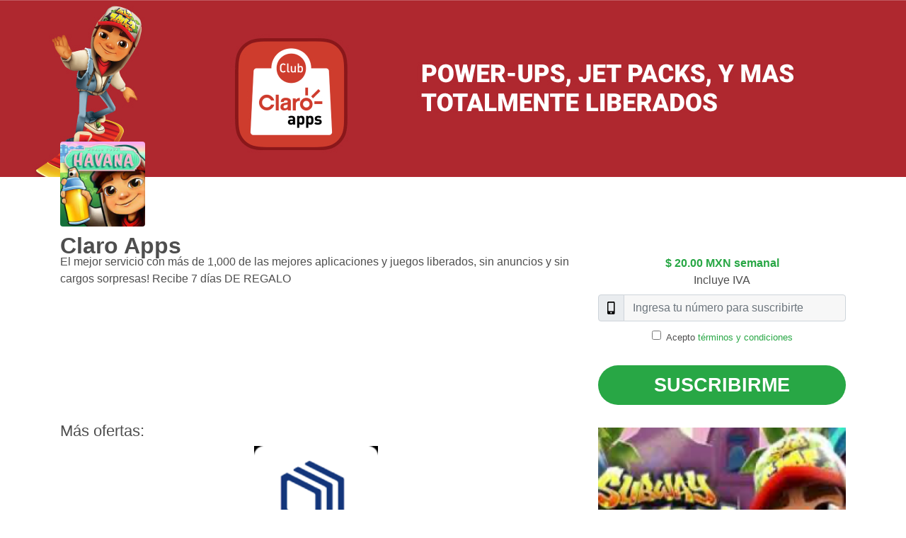

--- FILE ---
content_type: text/html;charset=UTF-8
request_url: https://portal.shop/index.php/club-claro-apps-4.html?t_ok=5305901241432
body_size: 10935
content:
<!DOCTYPE html>
<html lang="es">

<head>
    <meta charset="utf-8">
    <meta http-equiv="X-UA-Compatible" content="IE=edge">
    <meta name="viewport" content="width=device-width, initial-scale=1">
    <title>Claro Apps</title>
    <link rel="canonical" href="https://portal.shop/index.php/club-claro-apps-4.html">
    <meta name="title" content="Claro Apps">
    <meta name="robots" content="index, follow">
    <meta name="language" content="Spanish">
    <meta name="revisit-after" content="7 days">
    <meta name="author" content="portal.shop">
    <meta name="csrf-token" content="DB0DD4B54BC4ABDAD58EF0E97666FABAD98B7E7DEEC4CE8F7A9D70EE54FF180C962C527CB22A758774C83F8DDE8158177AA7">
    <link rel="icon" href="https://assets.portal.shop/p-shop/images/f8107e449361c065163707c4821025a0ba00ad95/20230224105043@image 16.png">
    <link rel="apple-touch-icon-precomposed" href="https://assets.portal.shop/p-shop/images/f8107e449361c065163707c4821025a0ba00ad95/20230224105043@image 16.png" />
    <link rel="apple-touch-icon" href="https://assets.portal.shop/p-shop/images/f8107e449361c065163707c4821025a0ba00ad95/20230224105043@image 16.png" />
    <style>
        /* Chrome, Safari, Edge, Opera */
    input::-webkit-outer-spin-button,
    input::-webkit-inner-spin-button {
      -webkit-appearance: none;
      margin: 0;
    }
    
    /* Firefox */
    input[type=number] {
      -moz-appearance: textfield;
    }
.loading_blink span {
  animation: blinker 2s linear infinite;
}

@keyframes blinker {
  50% {
    opacity: 0;
  }
}
    </style>
    <!-- Bootstrap -->
    <link rel="preload" href="https://assets.portal.shop/p-shop/sd/general/css/bootstrap.min.css" as="style" onload="this.onload=null;this.rel='stylesheet'">
    <link rel="preload" href="https://assets.portal.shop/p-shop/sd/mx/css/template21.3.css" as="style" onload="this.onload=null;this.rel='stylesheet'">
    <link rel="preload" href="https://assets.portal.shop/p-shop/sd/mx/css/optin-retro-theme-1.7.css" as="style" onload="this.onload=null;this.rel='stylesheet'">

    <link rel="preload" href="https://assets.portal.shop/p-shop/sd/general/css/slick.css" as="style" onload="this.onload=null;this.rel='stylesheet'">
    <link rel="preload" href="https://assets.portal.shop/p-shop/sd/general/css/slick-theme.css" as="style" onload="this.onload=null;this.rel='stylesheet'">

    


    <!-- jQuery (necessary for Bootstrap's JavaScript plugins) -->
    <script defer id="jqueryScript" src="https://assets.portal.shop/p-shop/sd/general/js/jquery-3.6.0.min.js"></script>    
    <script defer src="https://assets.portal.shop/p-shop/sweetalert2@9.min.js"></script>
    <script defer src="https://assets.portal.shop/p-shop/sd/general/js/bootstrap.min.js"></script>
    <script defer id="slickScript" src="https://assets.portal.shop/p-shop/sd/general/js/slick.js"></script>

    <style>
        .jumbotron-fluid{
            background-image: url('https://assets.portal.shop/p-shop/images/f8107e449361c065163707c4821025a0ba00ad95/20230224105043@Subway surfer  1350 X 250.jpg');
        }
        @media (max-width: 580px) {
            .jumbotron-fluid {
                background-image: url('https://assets.portal.shop/p-shop/images/f8107e449361c065163707c4821025a0ba00ad95/20230224105043@image 13.png');
            }
        }

    </style>

    <script>
        let c_token = '';
        let csrf_token = document.querySelector("meta[name='csrf-token']").getAttribute("content");

        function showError(title, texto, type) {
            switch (type) {
                case 'REC':
                    showErrorRec(title, texto);
                    break;
                case 'BLOQ':
                    showErrorBloq(title, texto);
                    break;
                default:
                    Swal.fire({
                        heightAuto: false,
                        confirmButtonText: 'OK',
                        html: texto
                    });
            }
        }

        function showErrorBloq(title, texto) {
            Swal.fire({
                allowOutsideClick: false,
                heightAuto: false,
                showConfirmButton: false,
                html: texto
            });
        }

        function showErrorRec(title, texto) {
            Swal.fire({
                allowOutsideClick: false,
                heightAuto: false,
                confirmButtonText: 'Recargar la página',
                html: texto
            }).then((result) => {
                if (result) {
                    window.location.reload(!0);
                }
            });
        }

        function sendTag(tag_name) {
            var url_tag = 'https://portal.shop/tag?TAG=' + tag_name + '&vid=' + '9DAE607EC3EE4CD9BAD55199C9D7E1F1';
            var http_tag = new XMLHttpRequest();    
            http_tag.open('GET', url_tag, true);
            http_tag.send();
        }

        function showErrorTimeout(title, text, timer) {
            let timerInterval;
            Swal.fire({
                title: title,
                html: text,
                timer: timer,
                allowOutsideClick: false,
                onBeforeOpen: () => {
                    Swal.showLoading();
                    const timerInterval = setInterval(() => {
                        if (timerInterval > 0) {
                            Swal.getContent().querySelector('strong').textContent = Math.ceil(Swal.getTimerLeft() / 1000)
                        }
                    }, 100)
                },
                onClose: () => {
                    clearInterval(timerInterval)
                }
            }).then((result) => {
                if (result.dismiss === Swal.DismissReason.timer) {
                    window.location.reload(!0)
                }
            });            
        }

        function sendOkMsg(title, text, buttonText, url) {
          
            Swal.fire({
                heightAuto: false,
                title: title,
                icon: 'success',
                showConfirmButton: true,
                showCloseButton: false,
                allowOutsideClick: false,
                html: text,
                confirmButtonText: buttonText
            }).then((result) => {
                    if (result.value) {
                            window.open(url, '_blank').focus();
                            window.parent.DiviArea.hide();
                    }
            });
        }

        function showRecarga(title, texto) {
            
            Swal.fire({
                heightAuto: false,
                showCloseButton: false,
                allowOutsideClick: false,
                    confirmButtonText: 'Ir a recargar',
                html: texto
            }).then((result) => {
                if (result.value) {
                    sendTag('VISITA_SITIO_RECARGA');
                    var url = 'https://portal.shop/tag?TAG=VISITA_SITIO_RECARGA';
                    var http = new XMLHttpRequest();
                    http.open('GET', url, true);
                    http.send();
                    window.open('http://comprasaldo.telcel.com/portal/RAE50?requestSource=p_optin', '_blank').focus();
                    window.parent.DiviArea.hide();
                } else {
                }
            })
        }
    </script>

</head>


<body>
    
    <header>
      <div class="jumbotron-fluid">
        <div class="container">
          <div class="logo"> <img class="rounded img-principal" src="https://assets.portal.shop/p-shop/images/f8107e449361c065163707c4821025a0ba00ad95/20230224105043@image 16.png" alt="logo" loading="lazy">
            <div id="container">
              <div id="box">
                <h1>Claro Apps</h1>
              </div>
            </div>
          </div>
        </div>        
      </div>
    </header>
    <section>
      <div class="container contenido">
        <div class="row">
          <div class="col-sm-12 col-md-8">
            <p class="d-none d-md-block pt-2">El mejor servicio con más de 1,000 de las mejores aplicaciones y juegos liberados, sin anuncios y sin cargos sorpresas! Recibe 7 días DE REGALO</p>
          </div>
          <div class="col-sm-12 col-md-4">
                    <p class="precio text-center">$ 20.00 MXN semanal </p>
            <p class="iva text-center">Incluye IVA</p>
            
            <!-- Box -->
            <div class="box-5">
    <form>
        <div class="form-group">
            <div class="input-group numero mb-2 mt-2">
                <div class="input-group-prepend">
                    <div class="input-group-text"><img src="https://assets.portal.shop/p-shop/sd/general/img/mobile-alt-solid.svg" alt="fono" height="18"></div>
                </div>
                <input id="input_number" type="number" pattern="\d*" class="form-control" placeholder="Ingresa tu número para suscribirte" required>
            </div>
        </div>
        <div class="form-group form-check text-center">
            <input type="checkbox" class="form-check-input" id="acepto" required >
            <label class="form-check-label" for="exampleCheck1">Acepto <a href="#" data-toggle="modal"
                    data-target="#modal_tyc">términos y condiciones</a></label>
        </div>
        <div class="row">
            <div class="col-12 text-center">
                <button id="main_sus_btn" type="button" class="btn btn-primary btn-lg btn-block suscripcion">Suscribirme</button>
            </div>
        </div>
    </form>
</div>
<div class="modal fade" id="modalOffers" tabindex="-1" role="dialog" aria-labelledby="modalOffers" aria-hidden="true">
        <div class="modal-dialog modal-dialog-centered modal-lg" role="document">
            <div class="modal-content">
                <div class="modal-header text-center">
                    <h5 class="modal-title w-100" style="font-size: 1.6rem;" id="titleModalOffer">Saldo insuficiente</h5>
                    <button type="button" class="close" data-dismiss="modal" aria-label="Cerrar">
                        <span aria-hidden="true">&times;</span>
                    </button>
                </div>
                <div class="modal-body text-center">
                    <p class="txt-modal-offer" id="txtModalOffer">Elige otra forma de pago para suscribirte</p>
                    <div class="container">
                        <div id="offers-container" class="row">

                        </div>
                    </div>
                </div>
                <div id="modal-footer" class="modal-footer">
                </div>
            </div>
        </div>
    </div>
<!-- Modal PIN -->
<div class="modal fade" id="modal_pin" tabindex="-1" aria-labelledby="modal_pin_label" aria-hidden="true" data-backdrop="static" data-keyboard="false">
    <div class="modal-dialog modal-dialog-centered">
        <div class="modal-content">
            <div class="modal-header">
                <h5 class="modal-title">Ingresa tu PIN</h5>
                <button type="button" class="close" data-dismiss="modal" aria-label="Close"> <span
                        aria-hidden="true">&times;</span> </button>
            </div>
            <div class="modal-body">
                <div class="form-group">
                    <label class="sr-only">Ingresa tu PIN</label>
                    <p class="text-center">Te hemos enviado un PIN, por favor escríbelo aquí:</p>
                    <div class="input-group numero mb-2 mt-2">
                        <div class="input-group-prepend">
                            <div class="input-group-text"><img src="https://assets.portal.shop/p-shop/sd/general/img/key-solid.svg" alt="Pin" height="18"></div>
                        </div>
                        <input id="input_pin" type="text" inputmode="numeric" autocomplete="one-time-code" pattern="\d{4}" class="form-control" placeholder="Ingresa tu PIN">
                    </div>
                    <div id="periods" class="input-group mb-2 mt-2"></div>
                    <p class="text-center pt-3">
                        <button id="resend_pin" type="button" class="btn btn-link">Reenviar PIN</button>
                    </p>
                </div>
            </div>
            <div class="modal-footer text-center">
                <button id="modal_pin_btn" type="button" class="btn btn-primary btn-lg suscripcion">Suscribirme</button>
            </div>
        </div>
    </div>
</div>
<!-- Modal captcha -->
<div class="modal fade" id="modal_captcha" tabindex="-1" aria-labelledby="modal_captcha_label" aria-hidden="true" data-backdrop="static" data-keyboard="false">
    <div class="modal-dialog modal-dialog-centered">
        <div class="modal-content">
            <div class="modal-header">
                <h5 class="modal-title">Captcha</h5>
                <button type="button" class="close" data-dismiss="modal" aria-label="Close"> <span
                        aria-hidden="true">&times;</span> </button>
            </div>
            <div class="modal-body">
                <div class="form-group">
                    <label class="sr-only">Ingresa el código</label>
                    <p class="text-center">Ingresa el código</p>
                    <p class="text-center"><img id="tcaptcha" src="https://portal.shop/captcha.png" alt="captcha"></p>
                    <div class="input-group numero mb-2 mt-2">
                        <input id="captcha_text" type="text" class="form-control" placeholder="Ingresa el código">
                    </div>
                </div>
            </div>
            <div class="modal-footer text-center">
                <button id="modal_captcha_btn" type="button"
                    class="btn btn-primary btn-lg suscripcion">Suscribirme</button>
            </div>
        </div>
    </div>
</div>
<!-- Modal TyC + botón-->
<div class="modal fade" id="modal_tyc" tabindex="-1" aria-labelledby="modal_tyc_label" aria-hidden="true" data-backdrop="static" data-keyboard="false">
    <div class="modal-dialog modal-dialog-centered">
        <div class="modal-content">
            <div class="modal-header">
                <h5 class="modal-title" id="exampleModalLabel">Términos y condiciones</h5>
                <button type="button" class="close" data-dismiss="modal" aria-label="Close"> <span
                        aria-hidden="true">&times;</span> </button>
            </div>
            <div class="modal-body">
                <p class="small text-justify legal">Servicio disponible para usuarios Telcel a nivel nacional. Al suscribirse se entenderá que el usuario ha leído, entendido y aceptado los Términos y Condiciones del servicio del Claro Apps. El costo de $20.00 del servicio se hará con cargo a su factura (Usuarios Pospago) o a su saldo amigo (Usuarios Prepago) de forma semanal. Para dar de baja el servicio envía BAJA a la marcación 2777 desde tu Telcel o comunícate sin costo desde un teléfono fijo o con costo de llamada local desde tu Telcel al 8009530650. Atención de Lunes a Viernes de 9:00 a 18:00. Todos los costos incluyen IVA del 16% (aplica 8% en zona fronteriza). Responsable de la prestación del servicio: Be Mobi servicio ofrecido por Agregador</p>
                <div class="row">
                    <div class="col-12 text-center">
                        <input id="input_number_tyc" type="number" pattern="\d*" class="form-control" placeholder="Ingresa tu número para suscribirte">
                    </div>
                </div>
                <div class="row">
                    <div class="col-12 text-center">
                        <button id="modal_tyc_btn" type="input"
                            class="btn btn-primary btn-lg btn-block suscripcion">Aceptar y suscribir</button>
                    </div>
                </div>
            </div>
        </div>
    </div>
</div>

<!-- Modal Msisdn -->
<div class="modal fade" id="modal_msisdn" tabindex="-1" aria-labelledby="modal_msisdn_label" aria-hidden="true" data-backdrop="static" data-keyboard="false">
    <div class="modal-dialog modal-dialog-centered">
        <div class="modal-content">
            <div class="modal-header">
                <h5 class="modal-title">Ingresa tu número</h5>
                <button type="button" class="close" data-dismiss="modal" aria-label="Close"> <span
                        aria-hidden="true">&times;</span> </button>
            </div>
            <div class="modal-body">
                <div class="form-group">
                    <div class="input-group mb-12 mt-12">                        
                        <input id="input_number_2" type="number" class="form-control" placeholder="Ingresa tu número para suscribirte" required>
                    </div>
                </div>
            </div>
            <div class="modal-footer text-center">
                <button id="modal_msisdn_btn" type="button" class="btn btn-primary btn-lg suscripcion">Suscribirme</button>
            </div>
        </div>
    </div>
</div>


<script>

    var main_btn_txt = 'Suscribirme';
    var captcha_btn_txt = 'Suscribirme';
    var tyc_btn_txt = 'Aceptar y suscribir';
    var pin_btn_txt = 'Suscribirme';

        let moreCajasShown = false;

class OrqManager {
    constructor() {
        this._strategies = [];
    }

    addStrategy(strategy) {
        this._strategies = [...this._strategies, strategy];
    }

    getStrategy(name) {
        return this._strategies.find(strategy => strategy._name === name);
    }
}

class OrqExecutor {
    constructor(name, handler) {
        this._name = name;
        this._handler = handler;
    }

    execute(boxTitle, buttonText, redirectURL, detailText) {
        return this._handler(boxTitle, buttonText, redirectURL, detailText);
    }
}

function removeElementsByClass(className) {
    const elements = document.getElementsByClassName(className);
    while (elements.length > 0) {
        elements[0].parentNode.removeChild(elements[0]);
    }
}

const redirectFunc = function (redirObjetc, isUnique) {

    function handleClick() {
        let tag = 'ORQ_REQUEST_' + redirObjetc.short_name;
        sendTag(tag);
        window.open(redirObjetc.detail.url_redirect, "_blank");
    }

    let divSm = document.createElement("div");
    //divSm.classList.add('col-sm-12');
    divSm.classList.add('outer-box');
    divSm.id = redirObjetc.short_name;
    let divBox = document.createElement("div");
    let divTitle;
    if (!isUnique) {
        divTitle = document.createElement("h4");
        divTitle.id = redirObjetc.short_name + "h4";
        divTitle.classList.add("payment-text");
        divTitle.innerHTML = redirObjetc.detail.desc;
        let imgTextButton = document.createElement("img");
        imgTextButton.classList.add("payment-method");
        imgTextButton.src = redirObjetc.detail.img_url;
        imgTextButton.alt = redirObjetc.detail.alt_img_text;
        /*imgTextButton.style.cursor = 'pointer';
        imgTextButton.style.width = '100%';
        imgTextButton.style.height = 'auto';*/
        imgTextButton.addEventListener("click", handleClick);
        divSm.appendChild(imgTextButton);
        divSm.appendChild(divTitle);
    } else {
        let continueBtn = document.createElement("button");
        continueBtn.setAttribute("type", "button");
        continueBtn.classList.add("btn");
        continueBtn.classList.add("btn-continuar");
        continueBtn.classList.add("btn-primary");
        continueBtn.innerHTML = "Continuar";
        /*continueBtn.style.padding = ".625em 2em";*/
        continueBtn.addEventListener("click", handleClick);
        divSm.appendChild(continueBtn);
    }
    if (redirObjetc.subTitle) {
        let divSubTitle = document.createElement("h6");
        divSubTitle.innerHTML = redirObjetc.subTitle;
        divBox.appendChild(divSubTitle);
    }
    //divSm.appendChild(divBox);
    return divSm;
}
const pushRequestFunc = function (pushObject, isUnique) {

    function askModal() {
        sendTag('ORQ_REQUEST_' + pushObject.short_name + '_CLICK');
        Swal.fire({
            heightAuto: false,
            title: pushObject.message,
            text: pushObject.detail.detail_text,
            showCloseButton: true,
            showCancelButton: false, 
            confirmButtonColor: '#3085d6',
            /*cancelButtonColor: '#808080',*/
            confirmButtonText: 'Aceptar',
            /*cancelButtonText: 'Volver'*/
        }).then((result) => {
            if (result.value) {
                handleClick();
            } else {
                sendTag('ORQ_' + pushObject.short_name + '_CLOSE');
            }
        });
    }

    function handleClick() {
        let options = {
            method: 'POST'
        };
        let body = {
            'track_id': pushObject.detail.track_id + ":" + pushObject.short_name
        }
        options.body = JSON.stringify(body);
        fetch(pushObject.detail.url_push, options)
            .then(response => {
                return response.json();
            })
            .then(data => {
                if (data.status == "OK") {
                    
                    Swal.fire({
                        heightAuto: false,
                        title: data.title,
                        icon: 'success',
                        showConfirmButton: true,
                        showCloseButton: false,
                        allowOutsideClick: false,
                        html: data.desc,
                        confirmButtonText: 'Vamos'
                    }).then((result) => {
                        if (result.value) {
                            window.open(data.url_service, '_blank').focus();
                            window.parent.DiviArea.hide();
                        }
                    });
                } else {
                    Swal.fire({
                        heightAuto: false,
                        confirmButtonText: 'OK',
                        text: 'Se produjo un error al suscribirse'
                    });
                }
            })
            .catch(error => {
                Swal.fire({
                    heightAuto: false,
                    confirmButtonText: 'OK',
                    text: 'Se produjo un error al suscribirse'
                });
                console.log('Error:', error);
            });
    }

    let divSm = document.createElement("div");
    divSm.classList.add('outer-box');
    //divSm.classList.add('col-sm-12');
    let divBox = document.createElement("div");
    let divTitle;
    if (!isUnique) {
        divTitle = document.createElement("h4");
        divTitle.id = pushObject.short_name + "h4";
        divTitle.classList.add("payment-text");
        divTitle.innerHTML = pushObject.detail.desc;    
        let urlImg = pushObject.detail.img_url;
        let imgTextButton = document.createElement("img");
        imgTextButton.classList.add("payment-method");
        imgTextButton.src = urlImg;
        divSm.appendChild(imgTextButton);
        divSm.appendChild(divTitle);
        imgTextButton.addEventListener("click", askModal);
    } else {
        let continueBtn = document.createElement("button");
        continueBtn.setAttribute("type", "button");
        continueBtn.classList.add("btn");
        continueBtn.classList.add("btn-continuar");
        continueBtn.classList.add("btn-primary");
        continueBtn.innerHTML = "Aceptar";
        continueBtn.addEventListener("click", handleClick);
        divSm.appendChild(continueBtn);
    }
    //divSm.appendChild(divBox);
    return divSm;
}

const orqManager = new OrqManager();
const redirect = new OrqExecutor('redirect', redirectFunc);
const push_request = new OrqExecutor('push_request', pushRequestFunc);

orqManager.addStrategy(redirect);
orqManager.addStrategy(push_request);

function openBootstrapModal() {
    $('#modalOffers').modal({
        backdrop: "static",
        keyboard: false
    });
    $('#modalOffers').modal('show');
    if (document.getElementById('close-modal-orq') != null) {
        document.getElementById('close-modal-orq').addEventListener('click', function () {
            sendTag('ORQ_CLOSE');
        });
    }
}

function processOffers(jsonBody) {
    
    removeElementsByClass('outer-box');
    removeElementsByClass('more-options');
    let offerDiv = document.getElementById('offers-container');
    offerDiv.appendChild(uniqueOffer(jsonBody));

    if (jsonBody.length > 1) {
        let modalFooterDiv = document.getElementById('modal-footer');
        let showMoreBtn = document.createElement('button');
        showMoreBtn.setAttribute("type", "button");
        showMoreBtn.classList.add('more-options');
        showMoreBtn.classList.add('btn');
        showMoreBtn.classList.add('btn-link');
        //showMoreBtn.classList.add('ml-auto');
        showMoreBtn.innerHTML = 'Otros métodos de pago';
        //showMoreBtn.style.backgroundColor = '#28A745'
        showMoreBtn.id = 'showMore';
        modalFooterDiv.insertBefore(showMoreBtn, modalFooterDiv.firstChild);
        /* Show more logic */
        var cajas = document.querySelectorAll('.outer-box');
        document.getElementById("showMore").addEventListener("click", function () {
            if (!moreCajasShown) {
                // Mostrar las cajas adicionales una a una
                sendTag('ORQ_MORE_OPTIONS');
                offerDiv.appendChild(generalOffer(jsonBody));
                moreCajasShown = true;
                this.textContent = "Volver";
                this.style.padding = ".625em 2em";
                this.classList.remove("btn-link");
                this.classList.add("btn-secondary");
            } else {
                // Ocultar las cajas adicionales
                offerDiv.appendChild(uniqueOffer(jsonBody));
                sendTag('ORQ_LESS_OPTIONS');
                moreCajasShown = false;
                this.textContent = "Otros métodos de pago";
                this.classList.add("btn-link");
                this.classList.remove("btn-secondary");
            }
        });
    }
    openBootstrapModal();
}

function uniqueOffer(JsonBody) {
    let offerDiv = document.getElementById('offers-container');
    offerDiv.innerHTML = '';
    let firstOffer = JsonBody[0];

    let actionDiv = orqManager.getStrategy(firstOffer.detail.action).execute(firstOffer, true);


    // messageDiv.innerHTML = '';
    let titleModalOffer = document.getElementById("titleModalOffer");
    titleModalOffer.textContent = firstOffer.detail.desc;

    let textModalOffer = document.getElementById("txtModalOffer");
    if (firstOffer.detail.detail_text) {
        textModalOffer.innerHTML = firstOffer.detail.detail_text;
    } else {
        textModalOffer.innerHTML = firstOffer.detail.modal_text;
    }
    let containerOffer = document.createElement("div");
    containerOffer.classList.add("container");
    let rowOffer = document.createElement("div");
    rowOffer.classList.add("row");
    let colOffer = document.createElement("div");
    colOffer.classList.add("col");

    colOffer.appendChild(actionDiv);
    rowOffer.appendChild(colOffer);
    containerOffer.appendChild(rowOffer);
    let messageDiv = document.getElementById(firstOffer.short_name + 'h4');

    return containerOffer;
}
function generalOffer(jsonBody) {
    let offerDiv = document.getElementById('offers-container');
    offerDiv.innerHTML = '';
    let offerModal = document.getElementById("modalOffers");
    offerModal.style.overflowY = "auto";
    let modalDiv = document.getElementById("titleModalOffer");
    modalDiv.textContent ='Otros métodos de pago';
    let textModalOffer = document.getElementById("txtModalOffer");
    textModalOffer.innerHTML = "";

    let containerOffers = document.createElement("div");
    containerOffers.classList.add("container");
    count = 0;
    let countCol = 0;
    let row = document.createElement("div");
    row.classList.add("row");
    row.classList.add("justify-content-center");
    jsonBody.forEach(offer => {
        if (count === 0) {
            count++;
            return;
        }
        let actionDiv = orqManager.getStrategy(offer.detail.action).execute(offer, false);
        let col = document.createElement("div");
        if (jsonBody.length === 1 || ((jsonBody.length - 1) % 3) === 0) {
            col.classList.add("col-4");
            if (jsonBody.length === 1) { actionDiv.children[0].querySelectorAll('img')[0].style.width = '100%'; }
        } else {
            col.classList.add("col-6");
        }
        col.appendChild(actionDiv);
        row.appendChild(col);
        containerOffers.appendChild(row);
        /*if (count === 0) {
            count++;
        } else {
            let actionDiv = orqManager.getStrategy(offer.detail.action).execute(offer, false);
            if (jsonBody.length === 1) {
                let col = document.createElement("div");
                col.classList.add("col-4");

                col.appendChild(actionDiv);
                row.appendChild(col);
                containerOffers.appendChild(row);
            }*/
            /*if (jsonBody.length === 5) {

                if (countCol % 2 === 0 && countCol != 0) {
                    row = document.createElement("div");
                    row.classList.add("row");
                    countCol = 0;
                }
                let actionDiv = orqManager.getStrategy(offer.detail.action).execute(offer, false);
                let col = document.createElement("div");
                col.classList.add("col-6");
                col.classList.add("col-sm-4");

                col.appendChild(actionDiv);
                row.appendChild(col);
                containerOffers.appendChild(row);
                countCol++;

            }
            else {
                if (countCol % 3 === 0) {
                    row = document.createElement("div");
                    row.classList.add("row");
                    countCol = 0;
                }
                let actionDiv = orqManager.getStrategy(offer.detail.action).execute(offer);
                let col = document.createElement("div");
                col.classList.add("col-6");
                col.classList.add("col-sm-4");

                col.appendChild(actionDiv);
                row.appendChild(col);
                containerOffers.appendChild(row);
                countCol++;
            }*/

        //}
    });
    return containerOffers;
}


    function processResponse(http) {
        if (http.status == 200) {
            var response = JSON.parse(http.responseText);
            if (response.status == 'OK') {
                sendOkMsg(response.title, response.desc, 'Ir a mi suscripción', response.url_service);
            } else if (Array.isArray(response)) {
               processOffers(response);
            } else {
                if ("recarga" in response) {
                    showRecarga(response.title, response.desc);
                } else {
                    showError(response.title, response.desc, response.type);
                }
            }
        } else {
            if (http.responseText) {
                var response = JSON.parse(http.responseText);
                if ("recarga" in response) {
                    showRecarga(response.title, response.desc);
                } else if (response.status == 'EXPIRED') {
                    let timer = (response.time * 1000);
                    showErrorTimeout(response.title, response.desc, timer);
                } else {
                    showError(response.title, response.desc, response.type);
                }
            } else {
                Swal.fire({
                    heightAuto: false,
                    confirmButtonText: 'OK',
                    text: 'Se produjo un error al suscribirse'
                });
            }
        }
    }

    data = {};
    data.product_id = 'ZIhBSDmqSl29pW+UqaDcItX++KISDiAryNQzebbBtSV1s+7z+xSFwHtWO9WrREiY';
    data.campaign_id = 'UNiGIEqUrs2z8/XJvPrrQl90svkHXsDzrsc5ktWIf0yJJV3cfoCFcP50+QChevDU+QvxaN3Mys+xiTTMCRuJwF8pbe5N9lxxTdenLkj40wQ=';
    data.msisdn = '';
    data.vid = '9DAE607EC3EE4CD9BAD55199C9D7E1F1';

    function check_captcha(el) {
        var captcha_text = $('#captcha_text').val();
        if (!captcha_text.trim()) {
            showError('Error', 'Se debe ingresar un código');
            return false;
        }
        data.answer = captcha_text.trim();
        return true;
    }

    function validate_pin(el) {
        var input_pin = $('#input_pin').val();
        if (!input_pin || /\D/.test(input_pin.trim()) || input_pin.trim().length != 4) {
            showError('Error', 'El PIN solo debe contener números');
            return false;
        }
        input_pin = input_pin.trim();
        data.pin = input_pin;
        return true;
    }

    function validate_number() {
        var input_number = $('#input_number').val();
        
        if (!input_number || /\D/.test(input_number.trim()) || !/^[0-9]{10}$/.test(input_number.trim()) ) {
            /*showError('Error', 'El valor solo debe contener números');*/
            /*$('#modal_msisdn').modal('hide');
            $('#modal_msisdn').modal('show');*/
            sendTag('SUB_INTENT_WO_MSISDN');
            return false;
        }
        /*$('#modal_msisdn').modal('hide');*/
        input_number = input_number.trim();
        data.msisdn = '52' + input_number;
        return true;
    }

    var activate_main = function activate_main(el) {
        $(el).prop('disabled', true);
        $(el).html('<span>Cargando...</span>');
        $(el).addClass("loading_blink");
        $('#modal_msisdn').removeClass("fade").modal('hide');
        if(!validate_number() && $('#acepto').prop('checked')) {            
            $(el).prop('disabled', false);
            $(el).html(main_btn_txt);
            $(el).removeClass("loading_blink");
            $('#modal_msisdn').addClass("fade").modal('show');
            return;
        }
        if (!$('#acepto').prop('checked')) {
            sendTag('SUB_INTENT_WO_TERMS');
            $('#modal_tyc').modal('show');
            $(el).prop('disabled', false);
            $(el).html(main_btn_txt);
            $(el).removeClass("loading_blink");
            return;
        }
        sub_call(el, main_btn_txt);
    }

    var activate_modal_tyc = function activate_modal_tyc(el) {
        $(el).prop('disabled', true);
        $(el).html('<span>Cargando...</span>');
        $(el).addClass("loading_blink");
        $('#modal_msisdn').removeClass("fade").modal('hide');
        if(!validate_number()) {
            $('#modal_tyc').modal('hide');
            $(el).prop('disabled', false);
            $(el).html(tyc_btn_txt);
            $('#modal_msisdn').addClass("fade").modal('show');
            return;
        }
        $('#acepto').prop('checked', true);
        $('#modal_tyc').modal('hide');
        sub_call(el, tyc_btn_txt);
    }

    jqueryScript.addEventListener('load', function () {

    $('#input_pin').keydown(function (e) {
        if (/\D/.test($(this).val())) {
            $(this).val($(this).val().replace(/\D/g, ''));
            return false;
        }
        if ($(this).val().length >= 4) {
        $(this).val($(this).val().substr(0, 4));
    }
    });

    $('#input_pin').keyup(function (e) {
        if (/\D/.test($(this).val())) {
            $(this).val($(this).val().replace(/\D/g, ''));
            return false;
        }
        if ($(this).val().length >= 4) {
        $(this).val($(this).val().substr(0, 4));
    }
    });

    $('#input_number').keydown(function (e) {
        if (/\D/.test($(this).val())) {
            $(this).val($(this).val().replace(/\D/g, ''));
            return false;
        }
        if ($(this).val().length >= 10) {
            $(this).val($(this).val().substr(0, 10));            
        }
        $('#input_number_tyc').val($(this).val());
        $('#input_number_2').val($(this).val());
        
    });

    $('#input_number').keyup(function (e) {
        if (/\D/.test($(this).val())) {
            $(this).val($(this).val().replace(/\D/g, ''));
            return false;
        }
        if ($(this).val().length >= 10) {
            $(this).val($(this).val().substr(0, 10));            
        }
        $('#input_number_tyc').val($(this).val());
        $('#input_number_2').val($(this).val());
    });

    $('#input_number_tyc').keydown(function (e) {
        if (/\D/.test($(this).val())) {
            $(this).val($(this).val().replace(/\D/g, ''));
            return false;
        }
        if ($(this).val().length >= 10) {
            $(this).val($(this).val().substr(0, 10));        
        }
        $('#input_number').val($(this).val());
        $('#input_number_2').val($(this).val());
    });

    $('#input_number_tyc').keyup(function (e) {
        if (/\D/.test($(this).val())) {
            $(this).val($(this).val().replace(/\D/g, ''));
            return false;
        }
        if ($(this).val().length >= 10) {
            $(this).val($(this).val().substr(0, 10));        
        }
        $('#input_number').val($(this).val());
        $('#input_number_2').val($(this).val());
    });

    $('#input_number_2').keydown(function (e) {
        if (/\D/.test($(this).val())) {
            $(this).val($(this).val().replace(/\D/g, ''));
            return false;
        }
        if ($(this).val().length >= 10) {
            $(this).val($(this).val().substr(0, 10));        
        }
        $('#input_number').val($(this).val());
        $('#input_number_tyc').val($(this).val());
    });

    $('#input_number_2').keyup(function (e) {
        if (/\D/.test($(this).val())) {
            $(this).val($(this).val().replace(/\D/g, ''));
            return false;
        }
        if ($(this).val().length >= 10) {
            $(this).val($(this).val().substr(0, 10));        
        }
        $('#input_number').val($(this).val());
        $('#input_number_tyc').val($(this).val());
    });

    $("#main_sus_btn").click(function () {
        activate_main(this)
    });
    $("#modal_msisdn_btn").click(function () {
        activate_main(this)
    });    
    $("#modal_tyc_btn").click(function () {
        activate_modal_tyc(this)
    });
    $('.img_link').click(function() {
        if ($('#acepto').prop('checked')) {
            activate_main();
        } else {
            $('#modal_tyc').modal('show');
        }
    });
});
</script>

<style>
    .modal-footer {
        justify-content: space-evenly;
    }
    .payment-method {
        width: 30%;
        cursor: pointer;
        height: auto;
    }
    .btn-continuar {
        background-color: #28A745;
        border-color: #28A745;
    }
    .txt-modal-offer {
        font-size: 1.4rem;
    }
    @media screen and (max-width: 600px) {
        .txt-modal-offer {
            font-size: 1rem;
        }
        .payment-text {
            font-size: 1rem;
        }
        .payment-method {
            width: 80%;
            cursor: pointer;
            height: auto;
        }
    }
</style>

<script>

function changePinBtnText(radioButton) {
    document.getElementById('modal_pin_btn').innerText = (radioButton.getAttribute('subscribed') == 'false') ? 'CAMBIAR OFERTA DE PAGO' : 'MANTENER SUSCRIPCIÓN';
}

function processResponsePin(http) {    
    if (http.status == 200) {
        try {
            var response = JSON.parse(http.responseText);
            let strPeriods = response.periods;
            let periods = JSON.parse(strPeriods);
            if (periods) {
                if (document.getElementById('modal_pin').childNodes[1] instanceof HTMLDivElement) {
                    document.getElementById('modal_pin').childNodes[1].classList.add('modal-xl');
                }
                let periodDivCol12 = document.createElement("div");
                periodDivCol12.classList.add('col-12');
                periodDivCol12.classList.add('text-center');
                let divLabel = document.createElement("label");
                if (response.subscribed) {
                    divLabel.innerHTML = 'Ya estás suscrito! Puedes ver otras ofertas de pago a continuación o mantener la actual:';
                    document.getElementById('modal_pin_btn').innerText = 'MANTENER SUSCRIPCIÓN';
                } else {
                                            divLabel.innerHTML = 'Selecciona una opción:';
                }
                periodDivCol12.appendChild(divLabel);

                periods.forEach(period => {
                    if (period.prepaid_period) {
                        let labelPrepaidOffer = document.createElement("label");
                        labelPrepaidOffer.innerHTML = 'Seleccionar otra recurrencia';
                        labelPrepaidOffer.style.textDecoration = 'underline';
                        periodDivCol12.appendChild(labelPrepaidOffer);
                    }
                    let divFormCheck = document.createElement("div");
                    divFormCheck.classList.add('form-check');
                    divFormCheck.classList.add('p-2');
                    divFormCheck.classList.add('pl-4');
                    let radioBtn = document.createElement("input");
                    radioBtn.classList.add('form-check-input');
                    radioBtn.type = 'radio';
                    radioBtn.name = 'periods';
                    radioBtn.id = period.period_id;
                    radioBtn.value = period.period_id;
                    
                    let inputLabel = document.createElement("label");
                    inputLabel.setAttribute('for', period.period_id);
                    if (response.subscribed) {
                        if (period.suscribed == 'true') {
                            radioBtn.setAttribute('subscribed', true);
                            radioBtn.checked = true;
                            inputLabel.innerHTML = 'Mantener $' + period.period_price + ' ' + period.period_name + ' IVA inc.';
                        } else {
                            radioBtn.setAttribute('subscribed', false);
                            inputLabel.innerHTML = '$' + period.period_price + ' ' + period.period_name + ' IVA inc.';
                        }
                        radioBtn.addEventListener('click', function() {
                            changePinBtnText(this);
                        });
                    } else {
                        if (period.default_period == 'true') {
                            radioBtn.checked = true;
                        }
                        let extra = '';
                        if (period.free_trial == 'true') {
                            extra += '[FreeTrial]';
                        }
                        if (period.try_and_buy == 'true') {
                            extra += (extra == '') ? '[Try&Buy]' : ' [Try&Buy]';
                        }
                        if (extra != '') {
                            extra += ' ';
                        }
                        inputLabel.innerHTML = extra + '$' + period.period_price + ' ' + period.period_name + ' IVA inc.';
                    }
                    divFormCheck.appendChild(radioBtn);
                    divFormCheck.appendChild(inputLabel);
                    periodDivCol12.appendChild(divFormCheck);
                });
                if (response.subscribed) {
                    let endLabel = document.createElement("label");                
                    endLabel.innerHTML = "Al término de tu periodo cobrado iniciará tu nuevo modelo de pago";
                    periodDivCol12.appendChild(endLabel);
                }
                let periodsDiv = document.getElementById('periods');
                periodsDiv.innerHTML = "";
                periodsDiv.appendChild(periodDivCol12);
            }
        }
        catch (err) {
        }
        $('#modal_pin').modal('show');       
    } else {
        try {
            var response = JSON.parse(http.responseText);
            if (response.status == 'EXPIRED') {
                let timer = (response.time * 1000);
                showErrorTimeout(response.title, response.desc, timer);
            } else {
                showError(response.title, response.desc, response.type);
            }
        } catch (err) {
            showError('Error', 'Se produjo un error inesperado, recarga la página', 'REC');
        }
    }
}

var pin_action = function pin_action(el, btn_text) {
    $(el).prop('disabled', true);
    $(el).html('<span>Cargando...</span>');
    $(el).addClass("loading_blink");
    if (!validate_pin(el)) {
        $(el).prop('disabled', false);
        $(el).html(btn_text);
        $(el).removeClass("loading_blink");
        return;
    }
    var http = new XMLHttpRequest();
    http.open('POST', 'https://portal.shop/CheckPinSD2/2ca5c88a-0b59-4a30-9f71-ffe782a305ce', true);
    http.setRequestHeader('Content-Type', 'application/json');
    http.setRequestHeader('X-TOKEN', csrf_token);
    http.onreadystatechange = function () {
        if (http.readyState == 4) {
            processResponse(http);
        }
        $(el).prop('disabled', false);
        $(el).html(btn_text);
        $(el).removeClass("loading_blink");
        $('#input_pin').val('');
        $('#modal_pin').modal('hide');
    };
    if (document.querySelector('input[name="periods"]:checked') != null) {
        let prediodSelected = document.querySelector('input[name="periods"]:checked').value;
        data.period = prediodSelected;
    }
    http.send(JSON.stringify(data));
    
}

var resend_pin_action = function resend_pin_action(el) {
    var http = new XMLHttpRequest();
    http.open('POST', 'https://portal.shop/sd2resendpin', true);
    http.setRequestHeader('Content-Type', 'application/json');
    http.setRequestHeader('X-TOKEN', csrf_token);

    http.onreadystatechange = function () {
        if (http.readyState == 4) {
            if (http.status == 200) {
                Swal.fire({                    
                    heightAuto: false,
                    title: 'OK',
                    icon: 'success',
                    showConfirmButton: true,
                    showCloseButton: false,
                    allowOutsideClick: false,
                    html: 'Se ha reenviado exitosamente tu PIN',
                    confirmButtonText: 'OK'
                });
            } else {
                showError('Error', 'Ocurrio un error el reenviar el PIN');
            }
        }    
    };
    http.send(JSON.stringify(data));
}

function sub_call(el, btn_text) {
    $(el).prop('disabled', true);
    $(el).html('<span>Cargando...</span>');
    $(el).addClass("loading_blink");
    var http = new XMLHttpRequest();
    http.open('POST', 'https://portal.shop/sd2sendpin', true);
    http.setRequestHeader('Content-Type', 'application/json');
    http.setRequestHeader('X-TOKEN', csrf_token);

    http.onreadystatechange = function () {
        if (http.readyState == 4) {
            processResponsePin(http);
        }
        $(el).prop('disabled', false);
        $(el).html(btn_text);
        $(el).removeClass("loading_blink");
    };
    http.send(JSON.stringify(data));
}

jqueryScript.addEventListener('load', function () {
    $('#modal_pin_btn').click(function () {
        pin_action(this, pin_btn_txt)
    });
    
    $('#resend_pin').click(function () {
        resend_pin_action(this)
    });
});
</script>


            <!-- Fin Box --> 
              
          </div>
          <div class="col-sm-12">
            <p class="d-md-none d-lg-none descripcion-sm">El mejor servicio con más de 1,000 de las mejores aplicaciones y juegos liberados, sin anuncios y sin cargos sorpresas! Recibe 7 días DE REGALO</p>            
          </div>
          <div class="col-sm-12 col-md-4 d-md-none d-lg-none">
            <div class="autoplay">
                  <div class="carousel-item active"> <img src="https://assets.portal.shop/p-shop/images/f8107e449361c065163707c4821025a0ba00ad95/20230224105044@image 14.png" class="d-block w-100" alt="img1" loading="lazy"> </div>
            </div>
          </div>
        </div>
        <div class="row">
          <div class="col-sm-12 col-md-8 pt-2 categorias">            
            <h3>Más ofertas:</h3>
            <div class="responsive">
                <div class="item">
                  <a href="https://portal.shop/index.php/combo-apps.html" class="pad15">
                    <img src="https://assets.portal.shop/p-shop/images/7080da44855130ad5b5850e52428c0c97afe9693/20230414061441@image 22.png" alt="logo" loading="lazy">
                    <p class="lead">Combo Apps</p>
                  </a>
                </div>
            </div>
          </div>
          <div class="col-sm-12 col-md-4 d-none d-md-block pt-3">
            <div class="autoplay">
                  <div class="carousel-item active"> <img src="https://assets.portal.shop/p-shop/images/f8107e449361c065163707c4821025a0ba00ad95/20230224105044@image 14.png" class="d-block w-100" alt="img1" loading="lazy"> </div>
            </div>
          </div>
        </div>
      </div>
      <div class="footer">
        <div class="container">
          <div class="row">
            <div class="col-12 text-center">
              <p>
                Contáctanos al 8009530650 Conoce aquí nuestras políticas de privacidad. <a data-toggle="modal" data-target="#modalTerms" class="terminos">Términos y condiciones.</a> Copyright 2026 Todos los Derechos Reservados.</p>
            </div>
          </div>
        </div>
      </div>
    </section>
    
    <!-- Modal TyC -->
    <div class="modal fade" id="modalTerms" tabindex="-1" aria-labelledby="exampleModalLabel" aria-hidden="true">
      <div class="modal-dialog">
        <div class="modal-content">
          <div class="modal-header">
            <h5 class="modal-title" id="exampleModalLabel">Términos y condiciones</h5>
            <button type="button" class="close" data-dismiss="modal" aria-label="Close"> <span aria-hidden="true">&times;</span> </button>
          </div>
          <div class="modal-body">
            <p class="small text-justify legal">Servicio disponible para usuarios Telcel a nivel nacional. Al suscribirse se entenderá que el usuario ha leído, entendido y aceptado los Términos y Condiciones del servicio del Claro Apps. El costo de $20.00 del servicio se hará con cargo a su factura (Usuarios Pospago) o a su saldo amigo (Usuarios Prepago) de forma semanal. Para dar de baja el servicio envía BAJA a la marcación 2777 desde tu Telcel o comunícate sin costo desde un teléfono fijo o con costo de llamada local desde tu Telcel al 8009530650. Atención de Lunes a Viernes de 9:00 a 18:00. Todos los costos incluyen IVA del 16% (aplica 8% en zona fronteriza). Responsable de la prestación del servicio: Be Mobi servicio ofrecido por Agregador</p>
          </div>
        </div>
      </div>
    </div>
    <div id="turnstile-widget"></div>

    
    <script type="text/javascript">
        slickScript.addEventListener('load', function () {
        $('.responsive').slick({
          dots: true,
          infinite: false,
          speed: 300,
          slidesToShow: 4,
          slidesToScroll: 1,
          responsive: [
            {
              breakpoint: 1024,
              settings: {
                slidesToShow: 3,
                slidesToScroll: 3,
                infinite: true,
                dots: true
              }
            },
            {
              breakpoint: 600,
              settings: {
                slidesToShow: 2,
                slidesToScroll: 2
              }
            },
            {
              breakpoint: 480,
              settings: {
                slidesToShow: 2,
                slidesToScroll: 1
              }
            }
          ]
        });
            $('.autoplay').slick({
          slidesToShow: 1,
          slidesToScroll: 1,
          autoplay: true,
          autoplaySpeed: 2000,
        });
        });
        </script> 

    <script>
        window.onbeforeunload = function(){sendTag('USER_CLOSE')};
    </script>    
</body>
</html>


--- FILE ---
content_type: text/css
request_url: https://assets.portal.shop/p-shop/sd/mx/css/template21.3.css
body_size: 1120
content:
@charset "utf-8";
/* CSS Document */

html {
    height: 100%;
}
body {
        font-family: 'Muli','Roboto',sans-serif;
        color: #4e4e4e;
        background-color: #f8f9fc;
        font-size: 0.8rem;
    height: 100%;
}

header .jumbotron-fluid {
        background-position: center;
    background-size: cover;
        height: 250px;
}
h1 {
    font-size: 2rem;
    margin-top: 10px;
    color: #4e4e4e;
    font-weight: 600;
        line-height: 1.1;
}
p {
    line-height: 1.2;
}
h2 {
    font-size: 1.6rem;
    margin-top: 10px;
        color: #073182;
        font-weight: bold;
}
h3 {
    font-size: 1.4rem;
}
a {
    cursor: pointer;
}
a:hover {
        text-decoration: none;
}
.logo {
        position: relative;
        z-index: 9;
        padding-top: 200px;
}
.logo img{
        width: 120px;
    height: auto;
}
.custom-control-label::before {
    top: 0.1rem;
}
footer p{
    text-align: justify;
}
.box {
    border: 1px solid #ddd;
    padding: 15px;
    margin: 10px;
    text-align: center;
    background-color: #f5f5f5;
    cursor: pointer;
}
.form-check-label {
    margin-bottom: 0;
    position: relative;
    top: 2px;
}
.btn-lg {
    font-size: 1.7rem;
        border-radius: 2rem;
}
.precio {
    font-size: 1rem;
    margin-top: 10px;
    color: #073182;
    margin-bottom: 0;
        text-align: center;
}
.iva{
    margin-bottom: .5rem;
        text-align: center;
}
.suscripcion{
    margin: 1rem auto;
    background-color: #29a744;
    color: #fff;
    text-transform: uppercase;
    font-weight: 600;
    border: 0 none;
    width: 100% !important;
}
.suscripcion:hover{
    background-color:#218637;
}
.suscripcion:focus, .suscripcion:active{
    background-color: #29a744;
}
.custom-control-label::before {
    top: 0.1rem;
}
footer p{
    text-align: justify;
}
.captcha-container{
    background-color: #333333;
    border: 1px solid #333333;
    margin: 10px 0;
    padding: 5px 0;
}
.captcha-container img{
    margin-top: 5px;
}
#captcha-input {
    margin-top:  10px;
}
.numero {
    margin: 0 auto;
}
.legal {
    padding: 0 .5rem;
}
.footer {
    background-color: #0f1476;
    color: #fff;
    padding-top: 1rem;
    margin-top: 1rem;
}
.header {
    padding: 0 0 1.5rem;
}
.zona {
        border-radius: .5rem;
        padding: 1rem;
}
.zona .form-check {
        font-size: .9rem;
}
.zona button{
        background: transparent;
        margin: 0 auto;
		min-width: fit-content;
}
.contenido {
        padding-top: 100px;
        margin-bottom: 30px;
}
.categorias {
        float: left;
}
.categorias p a{
        font-size: 0.8rem;
    background-color: #f1f1f1;
    margin-right: 5px;
    margin-bottom: 5px;
    padding: 5px 10px;
    display: inline-block;
}
.categorias button{
        display: none !important;
}
.btn{
        color: #ffffff;
}
.btn-lg {
    font-size: 1.7rem;
    border-radius: 2rem;
}
.descripcion-sm{
        padding-top: 15px;
}
footer{
        background-color: #073182;
        color: #ffffff;
        font-size: 0.8rem;
        margin-top: 40px;
        padding: 15px 0;
        position: relative;
}

/* Carrusel */
.MultiCarousel {
        float: left;
        overflow: hidden;
        padding: 15px;
        width: 100%;
        position: relative;
}
.MultiCarousel .MultiCarousel-inner {
        transition: 1s ease all;
        float: left;
}
.MultiCarousel .MultiCarousel-inner .item {
        float: left;
}
.MultiCarousel .MultiCarousel-inner img {
        width: 100px;
        height: auto;
}
.MultiCarousel .MultiCarousel-inner .item > div {
        text-align: center;
/*      padding: 10px;
        margin: 10px;*/
        color: #666;
}
.MultiCarousel .leftLst, .MultiCarousel .rightLst {
        position: absolute;
/*      border-radius: 50%;
        top: calc(50% - 20px);*/
}
.MultiCarousel .leftLst {
        left: 0;
}
.MultiCarousel .rightLst {
        right: 0;
}
.MultiCarousel .leftLst.over, .MultiCarousel .rightLst.over {
/*      pointer-events: none;
        background: #ccc;*/
}
.MultiCarousel .carousel-control-prev, .MultiCarousel .carousel-control-next{
        width:4%;
        opacity: 0.8;
}
.lead {
    line-height: 1.1;
    padding-top: 10px;
        text-align: center;
    font-size: 1rem;
        width: 100px;
}
.carousel-control-next-icon, .carousel-control-prev-icon {
    background-color: #073182 !important;
        width: 40px;
    height: 30px;
    background-size: 50% 50%;
        padding: 0 !important;
        margin: 0 !important;
}
.destacados .carousel-control-prev, .destacados .carousel-control-next{
        width:inherit;
        opacity: 0.8;
}
.form-control {
        background: #f7f7f7;
}
.form-group {
    margin-bottom: 0.5rem;
}
.form-check-label{
        margin-bottom: 0.5rem;
    font-size: 0.8rem;
    position: relative;
}
.captcha{
        text-align: center;
    margin-bottom: 0.5rem;
}

button, html [type="button"], [type="reset"], [type="submit"] {
    z-index: 9;
}
.slick-prev:before, .slick-next:before{
        font-size: 30px;
        color: #073182;
        position: relative;
    top: -20px;
    right: 10px;
}
.slick-next:before{
    right: 30px;
}
.autoplay .slick-prev:before, .autoplay .slick-next:before{
        font-size: 30px;
        color: #073182;
        position: relative;
    top: 0;
    right: 10px;
}
.autoplay .slick-next:before{
    right: 40px;
}
.autoplay .slick-prev:before{
    right: -32px;
}
.slick-slide img {
    display: block;
    width: 175px;
}
.slick-dots {
        display:none !important;
}

@media (max-width: 576px) {
        .contenido {
    max-width: inherit!important;
        }
.logo {
    float: left;
    margin-right: 0.5rem;
    width: 100%;
        display: flex;
        align-items: flex-start;
}
        h1{
        margin-top: 58px;
    margin-left: 10px;
        }
        h2 {
                margin-top:0;
        }
        .categorias {
                padding-top: 2rem !important;
        }
        .MultiCarousel .MultiCarousel-inner .item {
        float: left;
        width: 100px !important;
    margin: 0 10px;
}
        .MultiCarousel .carousel-control-prev, .MultiCarousel .carousel-control-next{
        width:8%;
}
        .suscripcion h2{
        float: none;
}
        .suscripcion small {
    position: relative;
    top: -6px;
    text-align: center;
    display: block;
        }
        .slick-prev, .slick-next{
                display: none !important;
        }
}


--- FILE ---
content_type: text/css
request_url: https://assets.portal.shop/p-shop/sd/mx/css/optin-retro-theme-1.7.css
body_size: 406
content:
@charset "utf-8";
/* CSS Document */
/* General */
body {
  font-family: 'Muli', 'Roboto', sans-serif;
  background-color: #fff;
  font-size: 1rem;
  height: 100%;
  color: #4e4e4e;
  line-height: 1.5;
}
h1 {
  white-space: nowrap;
  color: #4e4e4e;
  font-weight: 700;
  font-size: 2rem;
}
h3 {
  text-align: left;
}
a {
  color: #28A745;
}
p {
  line-height: 1.5;
}
.terminos {
  color: #fff;
  cursor: pointer;
  text-decoration: underline !important;
}
#container {
  overflow: hidden;
  height: 100px
}
/* Precio */
.precio {
  font-size: 1rem;
  margin-top: 10px;
  color: #28A745;
  margin-bottom: 0;
  font-weight: bold;
}
.descripcion-sm {
  padding-top: 15px;
  text-align: justify;
}
/* Boton */
.suscripcion {
  margin: 1rem auto;
  background-color: #28A745;
  color: #fff;
  text-transform: uppercase;
  font-weight: 600;
  border: 0 none;
  width: 50%;
}
.suscripcion:hover {
  background-color: #28A745;
}
.suscripcion:focus, .suscripcion:active {
  background-color: #28A745;
}
/* Capcha */
.captcha-container {
  background-color: #0080c0;
  border: 1px solid #333333;
  margin: 10px 0;
  padding: 5px 0;
}
/* Footer */
.footer {
  background-color: #073182;
  color: #fff;
  font-size: .8rem;
  margin-top: 40px;
  padding: 15px 0;
  position: relative;
}
/* Zona */
.zona {
  background-color: #28A745 !important;
  color: #fff;
}
.zona:hover {
  background-color: #28A745 !important;
}
.zona a {
  color: #fff;
}
.zona button:hover {
  background-color: transparent;
}
/* Modal */
.modal-content {
  background-color: #fff;
}
.close {
  color: #000;
}
.modal-header, .modal-footer {
  border-bottom: 1px solid #dee2e670;
  border-top: 1px solid #dee2e670;
}
/* Modal Sweetalert */
.swal2-popup {
  background: #fff !important;
}
.swal2-content {
  color: #000 !important;
}
button.swal2-confirm.swal2-styled {
  background-color: #28A745 !important;
  color: #fff !important;
  border-left-color: #28A745 !important;
  border-right-color: #28A745 !important;
  border: 0 none !important;
}
.val_alert {
  width: 50%;
  margin: 0 auto;
}
.btn-link {
  color: #28A745;
}
/* Media query */
@-webkit-keyframes move {
  to {
    transform: translateX(-100%);
  }
}
@media (max-width: 576px) {
  #box {
    display: inline-block;
    animation: move 15s infinite linear;
    padding-left: 100%
  }
  h1 {
    font-size: 1.6rem;
  }
  .contenido {
    max-width: 360px;
    margin: 0 auto;
    text-align: center;
    padding-top: 0px
  }
  .suscripcion {
    width: 100%;
  }
  .numero {
    width: 100%;
  }
  .val_alert {
    width: 100%;
  }
  .legal {
    padding: 0;
  }
}
@media (max-width: 576px) {
  .mt-5 {
    margin-top: .5rem !important;
  }
  .container {
    display: block !important;
  }
}